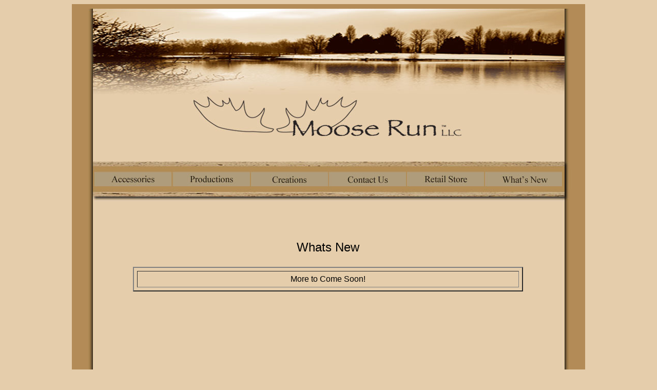

--- FILE ---
content_type: text/html
request_url: http://moose-run.com/Whats%20New.html
body_size: 1662
content:
<!DOCTYPE html PUBLIC "-//W3C//DTD XHTML 1.0 Transitional//EN" "http://www.w3.org/TR/xhtml1/DTD/xhtml1-transitional.dtd">
<html xmlns="http://www.w3.org/1999/xhtml">
<head>
<title>Whats New</title>
<meta http-equiv="Content-Type" content="text/html; charset=iso-8859-1" />
<script type="text/javascript">
<!--
function MM_swapImgRestore() { //v3.0
  var i,x,a=document.MM_sr; for(i=0;a&&i<a.length&&(x=a[i])&&x.oSrc;i++) x.src=x.oSrc;
}
function MM_preloadImages() { //v3.0
  var d=document; if(d.images){ if(!d.MM_p) d.MM_p=new Array();
    var i,j=d.MM_p.length,a=MM_preloadImages.arguments; for(i=0; i<a.length; i++)
    if (a[i].indexOf("#")!=0){ d.MM_p[j]=new Image; d.MM_p[j++].src=a[i];}}
}

function MM_findObj(n, d) { //v4.01
  var p,i,x;  if(!d) d=document; if((p=n.indexOf("?"))>0&&parent.frames.length) {
    d=parent.frames[n.substring(p+1)].document; n=n.substring(0,p);}
  if(!(x=d[n])&&d.all) x=d.all[n]; for (i=0;!x&&i<d.forms.length;i++) x=d.forms[i][n];
  for(i=0;!x&&d.layers&&i<d.layers.length;i++) x=MM_findObj(n,d.layers[i].document);
  if(!x && d.getElementById) x=d.getElementById(n); return x;
}

function MM_swapImage() { //v3.0
  var i,j=0,x,a=MM_swapImage.arguments; document.MM_sr=new Array; for(i=0;i<(a.length-2);i+=3)
   if ((x=MM_findObj(a[i]))!=null){document.MM_sr[j++]=x; if(!x.oSrc) x.oSrc=x.src; x.src=a[i+2];}
}
//-->
</script>
<style type="text/css">
<!--
body {
	background-color: #E5CDAB;
}
a:link {
	color: 33473B;
	text-decoration: none;
}
a:visited {
	color: 5D3D26;
	text-decoration: none;
}
a:hover {
	color: BA9C76;
	text-decoration: underline;
}
a:active {
	color: 33473B;
	text-decoration: none;
}
-->
</style>
<link href="CSS/Level2_Verdana_Text.css" rel="stylesheet" type="text/css" />
</head>
<body onload="MM_preloadImages('images/Non-Division-Template-Ro-04.jpg','images/Non-Division-Template-Ro-05.jpg','images/Non-Division-Template-Ro-06.jpg','images/Non-Division-Template-Ro-07.jpg','images/Non-Division-Template-Ro-08.jpg','images/Non-Division-Template-Ro-09.jpg')">
<!-- ImageReady Slices (Non Division Template.psd) -->
<table width="1000" border="0" align="center" cellpadding="0" cellspacing="0" id="Table_01">
<tr>
		<td colspan="10">
			<img id="Non_Division_Template_01" src="images/Non-Division-Template_01.jpg" width="1000" height="322" alt="" /></td>
	</tr>
	<tr>
		<td>
			<img id="Non_Division_Template_02" src="images/Non-Division-Template_02.jpg" width="41" height="39" alt="" /></td>
		<td colspan="2"><a href="Accessories-Home.html" onmouseout="MM_swapImgRestore()" onmouseover="MM_swapImage('Image25','','images/Non-Division-Template-Ro-04.jpg',1)"><img src="images/Non-Division-Template_03.jpg" name="Image25" width="152" height="39" border="0" id="Image25" /></a></td>
<td><a href="Productions-Home.html" onmouseout="MM_swapImgRestore()" onmouseover="MM_swapImage('Image26','','images/Non-Division-Template-Ro-05.jpg',1)"><img src="images/Non-Division-Template_04.jpg" name="Image26" width="153" height="39" border="0" id="Image26" /></a></td>
<td><a href="Creations-Home.html" onmouseout="MM_swapImgRestore()" onmouseover="MM_swapImage('Image27','','images/Non-Division-Template-Ro-06.jpg',1)"><img src="images/Non-Division-Template_05.jpg" name="Image27" width="152" height="39" border="0" id="Image27" /></a></td>
<td><a href="Contact Us.html" onmouseout="MM_swapImgRestore()" onmouseover="MM_swapImage('Image28','','images/Non-Division-Template-Ro-07.jpg',1)"><img src="images/Non-Division-Template_06.jpg" name="Image28" width="153" height="39" border="0" id="Image28" /></a></td>
<td><a href="http://www.moose-run.com/shop1/" onmouseout="MM_swapImgRestore()" onmouseover="MM_swapImage('Image29','','images/Non-Division-Template-Ro-08.jpg',1)"><img src="images/Non-Division-Template_07.jpg" name="Image29" width="152" height="39" border="0" id="Image29" /></a></td>
<td colspan="2"><a href="Whats New.html" onmouseout="MM_swapImgRestore()" onmouseover="MM_swapImage('Image30','','images/Non-Division-Template-Ro-09.jpg',1)"><img src="images/Non-Division-Template_08.jpg" name="Image30" width="154" height="39" border="0" id="Image30" /></a></td>
<td>
			<img id="Non_Division_Template_09" src="images/Non-Division-Template_09.jpg" width="43" height="39" alt="" /></td>
	</tr>
	<tr>
		<td colspan="10">
			<img id="Non_Division_Template_10" src="images/Non-Division-Template_10.jpg" width="1000" height="23" alt="" /></td>
	</tr>
	<tr>
		<td colspan="2">
			<img id="Non_Division_Template_11" src="images/Non-Division-Template_11.jpg" width="76" height="419" alt="" /></td>
		<td width="845" height="419" colspan="6" align="center" valign="top" bgcolor="#E5CDAB" class="xbig"><p>&nbsp;</p>
	    <p>Whats New</p>
	    <table width="90%" border="2" cellspacing="6" cellpadding="6">
          <tr>
            <td align="center" valign="top" class="big">More to Come Soon!</td>
          </tr>
        </table>	    <p>&nbsp;</p></td>
<td colspan="2">
			<img id="Non_Division_Template_13" src="images/Non-Division-Template_13.jpg" width="79" height="419" alt="" /></td>
	</tr>
	<tr>
		<td colspan="10">
			<img id="Non_Division_Template_14" src="images/Non-Division-Template_14.jpg" width="1000" height="47" alt="" /></td>
	</tr>
	<tr>
		<td>
			<img src="images/spacer.gif" width="41" height="1" alt="" /></td>
		<td>
			<img src="images/spacer.gif" width="35" height="1" alt="" /></td>
		<td>
			<img src="images/spacer.gif" width="117" height="1" alt="" /></td>
		<td>
			<img src="images/spacer.gif" width="153" height="1" alt="" /></td>
		<td>
			<img src="images/spacer.gif" width="152" height="1" alt="" /></td>
		<td>
			<img src="images/spacer.gif" width="153" height="1" alt="" /></td>
		<td>
			<img src="images/spacer.gif" width="152" height="1" alt="" /></td>
		<td>
			<img src="images/spacer.gif" width="118" height="1" alt="" /></td>
		<td>
			<img src="images/spacer.gif" width="36" height="1" alt="" /></td>
		<td>
			<img src="images/spacer.gif" width="43" height="1" alt="" /></td>
	</tr>
</table>
<!-- End ImageReady Slices -->
</body>
</html>